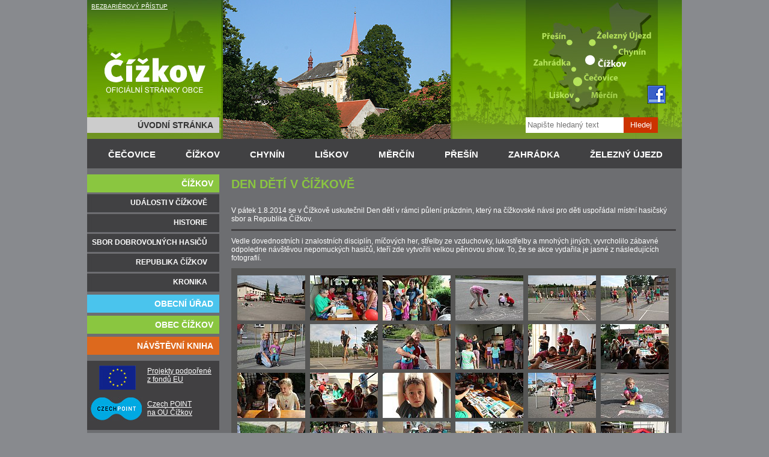

--- FILE ---
content_type: text/html; charset=UTF-8
request_url: https://www.obec-cizkov.cz/cs/cizkov/udalosti-v-cizkove/den-deti-v-cizkove/R54-A1890/
body_size: 4337
content:
<!DOCTYPE html PUBLIC "-//W3C//DTD XHTML 1.0 Transitional//EN"
        "http://www.w3.org/TR/xhtml1/DTD/xhtml1-transitional.dtd">
<html xmlns="http://www.w3.org/1999/xhtml">
<head>
    <meta http-equiv="content-language" content="cs"/>
    <meta http-equiv="Content-Type" content="text/html; charset=utf-8"/>
    <title>DEN DĚTÍ V ČÍŽKOVĚ| Obec Čížkov</title>
    <meta name="description" content="V pátek 1.8.2014 se v Čížkově uskutečnil Den dětí v rámci půlení prázdnin, který na čížkovské návsi pro děti uspořádal místní hasičský sbor a Republika Čížkov."/>
    <meta name="keywords" content=""/>
	<meta name='robots' content='index,follow' />
<meta name='googlebot' content='index,follow,snippet,archive' />        <link rel="stylesheet" type="text/css" href="/styl_cizkov.css"/>
        <script src="/js/jquery-1.8.1.min.js"></script>
        <script type="text/javascript" src="/js/lightbox.js"></script>
        <link rel="stylesheet" href="/lightbox/css/lightbox.css" type="text/css" media="screen"/>
		    <meta name="Copyright" content="&copy; 2009 - 2026 Obec Čížkov"/>
    <meta name="author" content="Blovsky.cz"/>
	<script type="text/javascript">

  var _gaq = _gaq || [];
  _gaq.push(['_setAccount', 'UA-21014284-1']);
  _gaq.push(['_trackPageview']);

  (function() {
    var ga = document.createElement('script'); ga.type = 'text/javascript'; ga.async = true;
    ga.src = ('https:' == document.location.protocol ? 'https://ssl' : 'http://www') + '.google-analytics.com/ga.js';
    var s = document.getElementsByTagName('script')[0]; s.parentNode.insertBefore(ga, s);
  })();

</script></head>
<body>
<div id="container">
    <div id="header-cizkov">
		<div class="he_bbp"><a href="/cs/bbp.php?url=/cs/cizkov/udalosti-v-cizkove/den-deti-v-cizkove/R54-A1890/" title="BEZBARIÉROVÝ PŘÍSTUP">BEZBARIÉROVÝ PŘÍSTUP</a></div>
<div class="fac_blok">
<div class="fac"><a href="https://www.facebook.com/profile.php?id=61556322838780"><img src="/images/primar/facebook.png" width="32" height="32" alt="Facebook" title="Facebook" /></a></div>


<div class="fac_search poptavka">
<form action="/cs/search.php" id="form-search">



						<input type="text" class="inp-text" placeholder="Napište hledaný text" name="q" id="q" tabindex="1" /><button type="submit" class="btn"><span>Hledej</span></button>



		</form>
        </div>
        </div>
<hr class="cleaner" />
<div class="he_text">&nbsp;</div>

    <div class="he_logo"></div>
    <div class="nav_us">
  <p><a href="/" title="ÚVODNÍ STRÁNKA">ÚVODNÍ STRÁNKA</a></p>
</div>
    <hr class="cleaner" />
<div class="navhor">
  <ul id="navlistB">
       <li><a href="/cs/cecovice/R45-A0/">ČEČOVICE</a></li>
    <li><a href="/cs/cizkov/R53-A0/">ČÍŽKOV</a></li>
    <li><a href="/cs/chynin/R61-A0/">CHYNÍN</a></li>
	<li><a href="/cs/liskov/R69-A0/">LIŠKOV</a></li>
    <li><a href="/cs/mercin/R76-A0/">MĚRČÍN</a></li>
    <li><a href="/cs/presin/R82-A0/">PŘEŠÍN</a></li>
	<li><a href="/cs/zahradka/R90-A0/">ZAHRÁDKA</a></li>
    <li><a href="/cs/zelezny-ujezd/R100-A0/">ŽELEZNÝ ÚJEZD</a></li>
  </ul>
</div>
<hr class="cleaner" />
    </div>
    <div id="wrapper">
        <div id="content">
            <div class="obsah_blok">
				                <div class="obsah">
															                    <h1 class="obecneh1">DEN DĚTÍ V ČÍŽKOVĚ						                    </h1>
					                    <p>V pátek 1.8.2014 se v Čížkově uskutečnil Den dětí v rámci půlení prázdnin, který na čížkovské návsi pro děti uspořádal místní hasičský sbor a Republika Čížkov.</p>
					                    <div class="hlavni_clanek">
												                        <div class="tex_r">
                            <div class="tex_cle">
								<hr />
<p>Vedle dovednostních i znalostních disciplín, míčových her, střelby ze vzduchovky, lukostřelby a mnohých jiných, vyvrcholilo zábavné odpoledne návštěvou nepomuckých hasičů, kteří zde vytvořili velkou pěnovou show. To, že se akce vydařila je jasné z následujících fotografií.</p><div class="cistic3"></div>                            </div>
                        </div>
                        <div class="cistic3"></div>
                    </div>
                    <!--gall_....-->
					                        <div class="bl_01_top"></div>
                        <div class="gall_bottom">
							<div class="obr_blok"><table width="121" border="0" cellspacing="0" cellpadding="0"><tr><td width="121" height="81"><a href="/ThumbGen/gen.php?file=/photos/604-1407704589.jpg&amp;w=800&amp;h=600&amp;f=1" alt="Den dětí v Čížkově 1.8.2014" title="Den dětí v Čížkově 1.8.2014" rel="lightbox[group]"  ><img src="/ThumbGen/gen.php?file=/photos/604-1407704589.jpg&amp;w=113&amp;h=75&amp;f=1" alt="Den dětí v Čížkově 1.8.2014" title="Den dětí v Čížkově 1.8.2014" border="0" /></a></td></tr></table></div><div class="obr_blok"><table width="121" border="0" cellspacing="0" cellpadding="0"><tr><td width="121" height="81"><a href="/ThumbGen/gen.php?file=/photos/604-1407704598.jpg&amp;w=800&amp;h=600&amp;f=1" alt="Den dětí v Čížkově 1.8.2014" title="Den dětí v Čížkově 1.8.2014" rel="lightbox[group]"  ><img src="/ThumbGen/gen.php?file=/photos/604-1407704598.jpg&amp;w=113&amp;h=75&amp;f=1" alt="Den dětí v Čížkově 1.8.2014" title="Den dětí v Čížkově 1.8.2014" border="0" /></a></td></tr></table></div><div class="obr_blok"><table width="121" border="0" cellspacing="0" cellpadding="0"><tr><td width="121" height="81"><a href="/ThumbGen/gen.php?file=/photos/604-1407704602.jpg&amp;w=800&amp;h=600&amp;f=1" alt="Den dětí v Čížkově 1.8.2014" title="Den dětí v Čížkově 1.8.2014" rel="lightbox[group]"  ><img src="/ThumbGen/gen.php?file=/photos/604-1407704602.jpg&amp;w=113&amp;h=75&amp;f=1" alt="Den dětí v Čížkově 1.8.2014" title="Den dětí v Čížkově 1.8.2014" border="0" /></a></td></tr></table></div><div class="obr_blok"><table width="121" border="0" cellspacing="0" cellpadding="0"><tr><td width="121" height="81"><a href="/ThumbGen/gen.php?file=/photos/604-1407704606.jpg&amp;w=800&amp;h=600&amp;f=1" alt="Den dětí v Čížkově 1.8.2014" title="Den dětí v Čížkově 1.8.2014" rel="lightbox[group]"  ><img src="/ThumbGen/gen.php?file=/photos/604-1407704606.jpg&amp;w=113&amp;h=75&amp;f=1" alt="Den dětí v Čížkově 1.8.2014" title="Den dětí v Čížkově 1.8.2014" border="0" /></a></td></tr></table></div><div class="obr_blok"><table width="121" border="0" cellspacing="0" cellpadding="0"><tr><td width="121" height="81"><a href="/ThumbGen/gen.php?file=/photos/604-1407704618.jpg&amp;w=800&amp;h=600&amp;f=1" alt="Den dětí v Čížkově 1.8.2014" title="Den dětí v Čížkově 1.8.2014" rel="lightbox[group]"  ><img src="/ThumbGen/gen.php?file=/photos/604-1407704618.jpg&amp;w=113&amp;h=75&amp;f=1" alt="Den dětí v Čížkově 1.8.2014" title="Den dětí v Čížkově 1.8.2014" border="0" /></a></td></tr></table></div><div class="obr_blok"><table width="121" border="0" cellspacing="0" cellpadding="0"><tr><td width="121" height="81"><a href="/ThumbGen/gen.php?file=/photos/604-1407704629.jpg&amp;w=800&amp;h=600&amp;f=1" alt="Den dětí v Čížkově 1.8.2014" title="Den dětí v Čížkově 1.8.2014" rel="lightbox[group]"  ><img src="/ThumbGen/gen.php?file=/photos/604-1407704629.jpg&amp;w=113&amp;h=75&amp;f=1" alt="Den dětí v Čížkově 1.8.2014" title="Den dětí v Čížkově 1.8.2014" border="0" /></a></td></tr></table></div><div class="obr_blok"><table width="121" border="0" cellspacing="0" cellpadding="0"><tr><td width="121" height="81"><a href="/ThumbGen/gen.php?file=/photos/604-1407704639.jpg&amp;w=800&amp;h=600&amp;f=1" alt="Den dětí v Čížkově 1.8.2014" title="Den dětí v Čížkově 1.8.2014" rel="lightbox[group]"  ><img src="/ThumbGen/gen.php?file=/photos/604-1407704639.jpg&amp;w=113&amp;h=75&amp;f=1" alt="Den dětí v Čížkově 1.8.2014" title="Den dětí v Čížkově 1.8.2014" border="0" /></a></td></tr></table></div><div class="obr_blok"><table width="121" border="0" cellspacing="0" cellpadding="0"><tr><td width="121" height="81"><a href="/ThumbGen/gen.php?file=/photos/604-1407704648.jpg&amp;w=800&amp;h=600&amp;f=1" alt="Den dětí v Čížkově 1.8.2014" title="Den dětí v Čížkově 1.8.2014" rel="lightbox[group]"  ><img src="/ThumbGen/gen.php?file=/photos/604-1407704648.jpg&amp;w=113&amp;h=75&amp;f=1" alt="Den dětí v Čížkově 1.8.2014" title="Den dětí v Čížkově 1.8.2014" border="0" /></a></td></tr></table></div><div class="obr_blok"><table width="121" border="0" cellspacing="0" cellpadding="0"><tr><td width="121" height="81"><a href="/ThumbGen/gen.php?file=/photos/604-1407704653.jpg&amp;w=800&amp;h=600&amp;f=1" alt="Den dětí v Čížkově 1.8.2014" title="Den dětí v Čížkově 1.8.2014" rel="lightbox[group]"  ><img src="/ThumbGen/gen.php?file=/photos/604-1407704653.jpg&amp;w=113&amp;h=75&amp;f=1" alt="Den dětí v Čížkově 1.8.2014" title="Den dětí v Čížkově 1.8.2014" border="0" /></a></td></tr></table></div><div class="obr_blok"><table width="121" border="0" cellspacing="0" cellpadding="0"><tr><td width="121" height="81"><a href="/ThumbGen/gen.php?file=/photos/604-1407704671.jpg&amp;w=800&amp;h=600&amp;f=1" alt="Den dětí v Čížkově 1.8.2014" title="Den dětí v Čížkově 1.8.2014" rel="lightbox[group]"  ><img src="/ThumbGen/gen.php?file=/photos/604-1407704671.jpg&amp;w=113&amp;h=75&amp;f=1" alt="Den dětí v Čížkově 1.8.2014" title="Den dětí v Čížkově 1.8.2014" border="0" /></a></td></tr></table></div><div class="obr_blok"><table width="121" border="0" cellspacing="0" cellpadding="0"><tr><td width="121" height="81"><a href="/ThumbGen/gen.php?file=/photos/604-1407704678.jpg&amp;w=800&amp;h=600&amp;f=1" alt="Den dětí v Čížkově 1.8.2014" title="Den dětí v Čížkově 1.8.2014" rel="lightbox[group]"  ><img src="/ThumbGen/gen.php?file=/photos/604-1407704678.jpg&amp;w=113&amp;h=75&amp;f=1" alt="Den dětí v Čížkově 1.8.2014" title="Den dětí v Čížkově 1.8.2014" border="0" /></a></td></tr></table></div><div class="obr_blok"><table width="121" border="0" cellspacing="0" cellpadding="0"><tr><td width="121" height="81"><a href="/ThumbGen/gen.php?file=/photos/604-1407704695.jpg&amp;w=800&amp;h=600&amp;f=1" alt="Den dětí v Čížkově 1.8.2014" title="Den dětí v Čížkově 1.8.2014" rel="lightbox[group]"  ><img src="/ThumbGen/gen.php?file=/photos/604-1407704695.jpg&amp;w=113&amp;h=75&amp;f=1" alt="Den dětí v Čížkově 1.8.2014" title="Den dětí v Čížkově 1.8.2014" border="0" /></a></td></tr></table></div><div class="obr_blok"><table width="121" border="0" cellspacing="0" cellpadding="0"><tr><td width="121" height="81"><a href="/ThumbGen/gen.php?file=/photos/604-1407704702.jpg&amp;w=800&amp;h=600&amp;f=1" alt="Den dětí v Čížkově 1.8.2014" title="Den dětí v Čížkově 1.8.2014" rel="lightbox[group]"  ><img src="/ThumbGen/gen.php?file=/photos/604-1407704702.jpg&amp;w=113&amp;h=75&amp;f=1" alt="Den dětí v Čížkově 1.8.2014" title="Den dětí v Čížkově 1.8.2014" border="0" /></a></td></tr></table></div><div class="obr_blok"><table width="121" border="0" cellspacing="0" cellpadding="0"><tr><td width="121" height="81"><a href="/ThumbGen/gen.php?file=/photos/604-1407704714.jpg&amp;w=800&amp;h=600&amp;f=1" alt="Den dětí v Čížkově 1.8.2014" title="Den dětí v Čížkově 1.8.2014" rel="lightbox[group]"  ><img src="/ThumbGen/gen.php?file=/photos/604-1407704714.jpg&amp;w=113&amp;h=75&amp;f=1" alt="Den dětí v Čížkově 1.8.2014" title="Den dětí v Čížkově 1.8.2014" border="0" /></a></td></tr></table></div><div class="obr_blok"><table width="121" border="0" cellspacing="0" cellpadding="0"><tr><td width="121" height="81"><a href="/ThumbGen/gen.php?file=/photos/604-1407704720.jpg&amp;w=800&amp;h=600&amp;f=1" alt="Den dětí v Čížkově 1.8.2014" title="Den dětí v Čížkově 1.8.2014" rel="lightbox[group]"  ><img src="/ThumbGen/gen.php?file=/photos/604-1407704720.jpg&amp;w=113&amp;h=75&amp;f=1" alt="Den dětí v Čížkově 1.8.2014" title="Den dětí v Čížkově 1.8.2014" border="0" /></a></td></tr></table></div><div class="obr_blok"><table width="121" border="0" cellspacing="0" cellpadding="0"><tr><td width="121" height="81"><a href="/ThumbGen/gen.php?file=/photos/604-1407704729.jpg&amp;w=800&amp;h=600&amp;f=1" alt="Den dětí v Čížkově 1.8.2014" title="Den dětí v Čížkově 1.8.2014" rel="lightbox[group]"  ><img src="/ThumbGen/gen.php?file=/photos/604-1407704729.jpg&amp;w=113&amp;h=75&amp;f=1" alt="Den dětí v Čížkově 1.8.2014" title="Den dětí v Čížkově 1.8.2014" border="0" /></a></td></tr></table></div><div class="obr_blok"><table width="121" border="0" cellspacing="0" cellpadding="0"><tr><td width="121" height="81"><a href="/ThumbGen/gen.php?file=/photos/604-1407704737.jpg&amp;w=800&amp;h=600&amp;f=1" alt="Den dětí v Čížkově 1.8.2014" title="Den dětí v Čížkově 1.8.2014" rel="lightbox[group]"  ><img src="/ThumbGen/gen.php?file=/photos/604-1407704737.jpg&amp;w=113&amp;h=75&amp;f=1" alt="Den dětí v Čížkově 1.8.2014" title="Den dětí v Čížkově 1.8.2014" border="0" /></a></td></tr></table></div><div class="obr_blok"><table width="121" border="0" cellspacing="0" cellpadding="0"><tr><td width="121" height="81"><a href="/ThumbGen/gen.php?file=/photos/604-1407704743.jpg&amp;w=800&amp;h=600&amp;f=1" alt="Den dětí v Čížkově 1.8.2014" title="Den dětí v Čížkově 1.8.2014" rel="lightbox[group]"  ><img src="/ThumbGen/gen.php?file=/photos/604-1407704743.jpg&amp;w=113&amp;h=75&amp;f=1" alt="Den dětí v Čížkově 1.8.2014" title="Den dětí v Čížkově 1.8.2014" border="0" /></a></td></tr></table></div><div class="obr_blok"><table width="121" border="0" cellspacing="0" cellpadding="0"><tr><td width="121" height="81"><a href="/ThumbGen/gen.php?file=/photos/604-1407704758.jpg&amp;w=800&amp;h=600&amp;f=1" alt="Den dětí v Čížkově 1.8.2014" title="Den dětí v Čížkově 1.8.2014" rel="lightbox[group]"  ><img src="/ThumbGen/gen.php?file=/photos/604-1407704758.jpg&amp;w=113&amp;h=75&amp;f=1" alt="Den dětí v Čížkově 1.8.2014" title="Den dětí v Čížkově 1.8.2014" border="0" /></a></td></tr></table></div><div class="obr_blok"><table width="121" border="0" cellspacing="0" cellpadding="0"><tr><td width="121" height="81"><a href="/ThumbGen/gen.php?file=/photos/604-1407704763.jpg&amp;w=800&amp;h=600&amp;f=1" alt="Den dětí v Čížkově 1.8.2014" title="Den dětí v Čížkově 1.8.2014" rel="lightbox[group]"  ><img src="/ThumbGen/gen.php?file=/photos/604-1407704763.jpg&amp;w=113&amp;h=75&amp;f=1" alt="Den dětí v Čížkově 1.8.2014" title="Den dětí v Čížkově 1.8.2014" border="0" /></a></td></tr></table></div><div class="obr_blok"><table width="121" border="0" cellspacing="0" cellpadding="0"><tr><td width="121" height="81"><a href="/ThumbGen/gen.php?file=/photos/604-1407704770.jpg&amp;w=800&amp;h=600&amp;f=1" alt="Den dětí v Čížkově 1.8.2014" title="Den dětí v Čížkově 1.8.2014" rel="lightbox[group]"  ><img src="/ThumbGen/gen.php?file=/photos/604-1407704770.jpg&amp;w=113&amp;h=75&amp;f=1" alt="Den dětí v Čížkově 1.8.2014" title="Den dětí v Čížkově 1.8.2014" border="0" /></a></td></tr></table></div><div class="obr_blok"><table width="121" border="0" cellspacing="0" cellpadding="0"><tr><td width="121" height="81"><a href="/ThumbGen/gen.php?file=/photos/604-1407704777.jpg&amp;w=800&amp;h=600&amp;f=1" alt="Den dětí v Čížkově 1.8.2014" title="Den dětí v Čížkově 1.8.2014" rel="lightbox[group]"  ><img src="/ThumbGen/gen.php?file=/photos/604-1407704777.jpg&amp;w=113&amp;h=75&amp;f=1" alt="Den dětí v Čížkově 1.8.2014" title="Den dětí v Čížkově 1.8.2014" border="0" /></a></td></tr></table></div><div class="obr_blok"><table width="121" border="0" cellspacing="0" cellpadding="0"><tr><td width="121" height="81"><a href="/ThumbGen/gen.php?file=/photos/604-1407704781.jpg&amp;w=800&amp;h=600&amp;f=1" alt="Den dětí v Čížkově 1.8.2014" title="Den dětí v Čížkově 1.8.2014" rel="lightbox[group]"  ><img src="/ThumbGen/gen.php?file=/photos/604-1407704781.jpg&amp;w=113&amp;h=75&amp;f=1" alt="Den dětí v Čížkově 1.8.2014" title="Den dětí v Čížkově 1.8.2014" border="0" /></a></td></tr></table></div><div class="obr_blok"><table width="121" border="0" cellspacing="0" cellpadding="0"><tr><td width="121" height="81"><a href="/ThumbGen/gen.php?file=/photos/604-1407704794.jpg&amp;w=800&amp;h=600&amp;f=1" alt="Den dětí v Čížkově 1.8.2014" title="Den dětí v Čížkově 1.8.2014" rel="lightbox[group]"  ><img src="/ThumbGen/gen.php?file=/photos/604-1407704794.jpg&amp;w=113&amp;h=75&amp;f=1" alt="Den dětí v Čížkově 1.8.2014" title="Den dětí v Čížkově 1.8.2014" border="0" /></a></td></tr></table></div><div class="obr_blok"><table width="121" border="0" cellspacing="0" cellpadding="0"><tr><td width="121" height="81"><a href="/ThumbGen/gen.php?file=/photos/604-1407704800.jpg&amp;w=800&amp;h=600&amp;f=1" alt="Den dětí v Čížkově 1.8.2014" title="Den dětí v Čížkově 1.8.2014" rel="lightbox[group]"  ><img src="/ThumbGen/gen.php?file=/photos/604-1407704800.jpg&amp;w=113&amp;h=75&amp;f=1" alt="Den dětí v Čížkově 1.8.2014" title="Den dětí v Čížkově 1.8.2014" border="0" /></a></td></tr></table></div><div class="obr_blok"><table width="121" border="0" cellspacing="0" cellpadding="0"><tr><td width="121" height="81"><a href="/ThumbGen/gen.php?file=/photos/604-1407704816.jpg&amp;w=800&amp;h=600&amp;f=1" alt="Den dětí v Čížkově 1.8.2014" title="Den dětí v Čížkově 1.8.2014" rel="lightbox[group]"  ><img src="/ThumbGen/gen.php?file=/photos/604-1407704816.jpg&amp;w=113&amp;h=75&amp;f=1" alt="Den dětí v Čížkově 1.8.2014" title="Den dětí v Čížkově 1.8.2014" border="0" /></a></td></tr></table></div><div class="obr_blok"><table width="121" border="0" cellspacing="0" cellpadding="0"><tr><td width="121" height="81"><a href="/ThumbGen/gen.php?file=/photos/604-1407704821.jpg&amp;w=800&amp;h=600&amp;f=1" alt="Den dětí v Čížkově 1.8.2014" title="Den dětí v Čížkově 1.8.2014" rel="lightbox[group]"  ><img src="/ThumbGen/gen.php?file=/photos/604-1407704821.jpg&amp;w=113&amp;h=75&amp;f=1" alt="Den dětí v Čížkově 1.8.2014" title="Den dětí v Čížkově 1.8.2014" border="0" /></a></td></tr></table></div><div class="obr_blok"><table width="121" border="0" cellspacing="0" cellpadding="0"><tr><td width="121" height="81"><a href="/ThumbGen/gen.php?file=/photos/604-1407704827.jpg&amp;w=800&amp;h=600&amp;f=1" alt="Den dětí v Čížkově 1.8.2014" title="Den dětí v Čížkově 1.8.2014" rel="lightbox[group]"  ><img src="/ThumbGen/gen.php?file=/photos/604-1407704827.jpg&amp;w=113&amp;h=75&amp;f=1" alt="Den dětí v Čížkově 1.8.2014" title="Den dětí v Čížkově 1.8.2014" border="0" /></a></td></tr></table></div><div class="obr_blok"><table width="121" border="0" cellspacing="0" cellpadding="0"><tr><td width="121" height="81"><a href="/ThumbGen/gen.php?file=/photos/604-1407704832.jpg&amp;w=800&amp;h=600&amp;f=1" alt="Den dětí v Čížkově 1.8.2014" title="Den dětí v Čížkově 1.8.2014" rel="lightbox[group]"  ><img src="/ThumbGen/gen.php?file=/photos/604-1407704832.jpg&amp;w=113&amp;h=75&amp;f=1" alt="Den dětí v Čížkově 1.8.2014" title="Den dětí v Čížkově 1.8.2014" border="0" /></a></td></tr></table></div><div class="obr_blok"><table width="121" border="0" cellspacing="0" cellpadding="0"><tr><td width="121" height="81"><a href="/ThumbGen/gen.php?file=/photos/604-1407704838.jpg&amp;w=800&amp;h=600&amp;f=1" alt="Den dětí v Čížkově 1.8.2014" title="Den dětí v Čížkově 1.8.2014" rel="lightbox[group]"  ><img src="/ThumbGen/gen.php?file=/photos/604-1407704838.jpg&amp;w=113&amp;h=75&amp;f=1" alt="Den dětí v Čížkově 1.8.2014" title="Den dětí v Čížkově 1.8.2014" border="0" /></a></td></tr></table></div><div class="obr_blok"><table width="121" border="0" cellspacing="0" cellpadding="0"><tr><td width="121" height="81"><a href="/ThumbGen/gen.php?file=/photos/604-1407704843.jpg&amp;w=800&amp;h=600&amp;f=1" alt="Den dětí v Čížkově 1.8.2014" title="Den dětí v Čížkově 1.8.2014" rel="lightbox[group]"  ><img src="/ThumbGen/gen.php?file=/photos/604-1407704843.jpg&amp;w=113&amp;h=75&amp;f=1" alt="Den dětí v Čížkově 1.8.2014" title="Den dětí v Čížkově 1.8.2014" border="0" /></a></td></tr></table></div><div class="obr_blok"><table width="121" border="0" cellspacing="0" cellpadding="0"><tr><td width="121" height="81"><a href="/ThumbGen/gen.php?file=/photos/604-1407704850.jpg&amp;w=800&amp;h=600&amp;f=1" alt="Den dětí v Čížkově 1.8.2014" title="Den dětí v Čížkově 1.8.2014" rel="lightbox[group]"  ><img src="/ThumbGen/gen.php?file=/photos/604-1407704850.jpg&amp;w=113&amp;h=75&amp;f=1" alt="Den dětí v Čížkově 1.8.2014" title="Den dětí v Čížkově 1.8.2014" border="0" /></a></td></tr></table></div><div class="obr_blok"><table width="121" border="0" cellspacing="0" cellpadding="0"><tr><td width="121" height="81"><a href="/ThumbGen/gen.php?file=/photos/604-1407704855.jpg&amp;w=800&amp;h=600&amp;f=1" alt="Den dětí v Čížkově 1.8.2014" title="Den dětí v Čížkově 1.8.2014" rel="lightbox[group]"  ><img src="/ThumbGen/gen.php?file=/photos/604-1407704855.jpg&amp;w=113&amp;h=75&amp;f=1" alt="Den dětí v Čížkově 1.8.2014" title="Den dětí v Čížkově 1.8.2014" border="0" /></a></td></tr></table></div><div class="obr_blok"><table width="121" border="0" cellspacing="0" cellpadding="0"><tr><td width="121" height="81"><a href="/ThumbGen/gen.php?file=/photos/604-1407704860.jpg&amp;w=800&amp;h=600&amp;f=1" alt="Den dětí v Čížkově 1.8.2014" title="Den dětí v Čížkově 1.8.2014" rel="lightbox[group]"  ><img src="/ThumbGen/gen.php?file=/photos/604-1407704860.jpg&amp;w=113&amp;h=75&amp;f=1" alt="Den dětí v Čížkově 1.8.2014" title="Den dětí v Čížkově 1.8.2014" border="0" /></a></td></tr></table></div><div class="obr_blok"><table width="121" border="0" cellspacing="0" cellpadding="0"><tr><td width="121" height="81"><a href="/ThumbGen/gen.php?file=/photos/604-1407704864.jpg&amp;w=800&amp;h=600&amp;f=1" alt="Den dětí v Čížkově 1.8.2014" title="Den dětí v Čížkově 1.8.2014" rel="lightbox[group]"  ><img src="/ThumbGen/gen.php?file=/photos/604-1407704864.jpg&amp;w=113&amp;h=75&amp;f=1" alt="Den dětí v Čížkově 1.8.2014" title="Den dětí v Čížkově 1.8.2014" border="0" /></a></td></tr></table></div><div class="obr_blok"><table width="121" border="0" cellspacing="0" cellpadding="0"><tr><td width="121" height="81"><a href="/ThumbGen/gen.php?file=/photos/604-1407704874.jpg&amp;w=800&amp;h=600&amp;f=1" alt="Den dětí v Čížkově 1.8.2014" title="Den dětí v Čížkově 1.8.2014" rel="lightbox[group]"  ><img src="/ThumbGen/gen.php?file=/photos/604-1407704874.jpg&amp;w=113&amp;h=75&amp;f=1" alt="Den dětí v Čížkově 1.8.2014" title="Den dětí v Čížkově 1.8.2014" border="0" /></a></td></tr></table></div><div class="obr_blok"><table width="121" border="0" cellspacing="0" cellpadding="0"><tr><td width="121" height="81"><a href="/ThumbGen/gen.php?file=/photos/604-1407704881.jpg&amp;w=800&amp;h=600&amp;f=1" alt="Den dětí v Čížkově 1.8.2014" title="Den dětí v Čížkově 1.8.2014" rel="lightbox[group]"  ><img src="/ThumbGen/gen.php?file=/photos/604-1407704881.jpg&amp;w=113&amp;h=75&amp;f=1" alt="Den dětí v Čížkově 1.8.2014" title="Den dětí v Čížkově 1.8.2014" border="0" /></a></td></tr></table></div><div class="obr_blok"><table width="121" border="0" cellspacing="0" cellpadding="0"><tr><td width="121" height="81"><a href="/ThumbGen/gen.php?file=/photos/604-1407704885.jpg&amp;w=800&amp;h=600&amp;f=1" alt="Den dětí v Čížkově 1.8.2014" title="Den dětí v Čížkově 1.8.2014" rel="lightbox[group]"  ><img src="/ThumbGen/gen.php?file=/photos/604-1407704885.jpg&amp;w=113&amp;h=75&amp;f=1" alt="Den dětí v Čížkově 1.8.2014" title="Den dětí v Čížkově 1.8.2014" border="0" /></a></td></tr></table></div><div class="obr_blok"><table width="121" border="0" cellspacing="0" cellpadding="0"><tr><td width="121" height="81"><a href="/ThumbGen/gen.php?file=/photos/604-1407704893.jpg&amp;w=800&amp;h=600&amp;f=1" alt="Den dětí v Čížkově 1.8.2014" title="Den dětí v Čížkově 1.8.2014" rel="lightbox[group]"  ><img src="/ThumbGen/gen.php?file=/photos/604-1407704893.jpg&amp;w=113&amp;h=75&amp;f=1" alt="Den dětí v Čížkově 1.8.2014" title="Den dětí v Čížkově 1.8.2014" border="0" /></a></td></tr></table></div><div class="obr_blok"><table width="121" border="0" cellspacing="0" cellpadding="0"><tr><td width="121" height="81"><a href="/ThumbGen/gen.php?file=/photos/604-1407704901.jpg&amp;w=800&amp;h=600&amp;f=1" alt="Den dětí v Čížkově 1.8.2014" title="Den dětí v Čížkově 1.8.2014" rel="lightbox[group]"  ><img src="/ThumbGen/gen.php?file=/photos/604-1407704901.jpg&amp;w=113&amp;h=75&amp;f=1" alt="Den dětí v Čížkově 1.8.2014" title="Den dětí v Čížkově 1.8.2014" border="0" /></a></td></tr></table></div><div class="obr_blok"><table width="121" border="0" cellspacing="0" cellpadding="0"><tr><td width="121" height="81"><a href="/ThumbGen/gen.php?file=/photos/604-1407704906.jpg&amp;w=800&amp;h=600&amp;f=1" alt="Den dětí v Čížkově 1.8.2014" title="Den dětí v Čížkově 1.8.2014" rel="lightbox[group]"  ><img src="/ThumbGen/gen.php?file=/photos/604-1407704906.jpg&amp;w=113&amp;h=75&amp;f=1" alt="Den dětí v Čížkově 1.8.2014" title="Den dětí v Čížkově 1.8.2014" border="0" /></a></td></tr></table></div><div class="obr_blok"><table width="121" border="0" cellspacing="0" cellpadding="0"><tr><td width="121" height="81"><a href="/ThumbGen/gen.php?file=/photos/604-1407704916.jpg&amp;w=800&amp;h=600&amp;f=1" alt="Den dětí v Čížkově 1.8.2014" title="Den dětí v Čížkově 1.8.2014" rel="lightbox[group]"  ><img src="/ThumbGen/gen.php?file=/photos/604-1407704916.jpg&amp;w=113&amp;h=75&amp;f=1" alt="Den dětí v Čížkově 1.8.2014" title="Den dětí v Čížkově 1.8.2014" border="0" /></a></td></tr></table></div><div class="obr_blok"><table width="121" border="0" cellspacing="0" cellpadding="0"><tr><td width="121" height="81"><a href="/ThumbGen/gen.php?file=/photos/604-1407704922.jpg&amp;w=800&amp;h=600&amp;f=1" alt="Den dětí v Čížkově 1.8.2014" title="Den dětí v Čížkově 1.8.2014" rel="lightbox[group]"  ><img src="/ThumbGen/gen.php?file=/photos/604-1407704922.jpg&amp;w=113&amp;h=75&amp;f=1" alt="Den dětí v Čížkově 1.8.2014" title="Den dětí v Čížkově 1.8.2014" border="0" /></a></td></tr></table></div><div class="obr_blok"><table width="121" border="0" cellspacing="0" cellpadding="0"><tr><td width="121" height="81"><a href="/ThumbGen/gen.php?file=/photos/604-1407704929.jpg&amp;w=800&amp;h=600&amp;f=1" alt="Den dětí v Čížkově 1.8.2014" title="Den dětí v Čížkově 1.8.2014" rel="lightbox[group]"  ><img src="/ThumbGen/gen.php?file=/photos/604-1407704929.jpg&amp;w=113&amp;h=75&amp;f=1" alt="Den dětí v Čížkově 1.8.2014" title="Den dětí v Čížkově 1.8.2014" border="0" /></a></td></tr></table></div><div class="obr_blok"><table width="121" border="0" cellspacing="0" cellpadding="0"><tr><td width="121" height="81"><a href="/ThumbGen/gen.php?file=/photos/604-1407704934.jpg&amp;w=800&amp;h=600&amp;f=1" alt="Den dětí v Čížkově 1.8.2014" title="Den dětí v Čížkově 1.8.2014" rel="lightbox[group]"  ><img src="/ThumbGen/gen.php?file=/photos/604-1407704934.jpg&amp;w=113&amp;h=75&amp;f=1" alt="Den dětí v Čížkově 1.8.2014" title="Den dětí v Čížkově 1.8.2014" border="0" /></a></td></tr></table></div><div class="obr_blok"><table width="121" border="0" cellspacing="0" cellpadding="0"><tr><td width="121" height="81"><a href="/ThumbGen/gen.php?file=/photos/604-1407704943.jpg&amp;w=800&amp;h=600&amp;f=1" alt="Den dětí v Čížkově 1.8.2014" title="Den dětí v Čížkově 1.8.2014" rel="lightbox[group]"  ><img src="/ThumbGen/gen.php?file=/photos/604-1407704943.jpg&amp;w=113&amp;h=75&amp;f=1" alt="Den dětí v Čížkově 1.8.2014" title="Den dětí v Čížkově 1.8.2014" border="0" /></a></td></tr></table></div><div class="obr_blok"><table width="121" border="0" cellspacing="0" cellpadding="0"><tr><td width="121" height="81"><a href="/ThumbGen/gen.php?file=/photos/604-1407704949.jpg&amp;w=800&amp;h=600&amp;f=1" alt="Den dětí v Čížkově 1.8.2014" title="Den dětí v Čížkově 1.8.2014" rel="lightbox[group]"  ><img src="/ThumbGen/gen.php?file=/photos/604-1407704949.jpg&amp;w=113&amp;h=75&amp;f=1" alt="Den dětí v Čížkově 1.8.2014" title="Den dětí v Čížkově 1.8.2014" border="0" /></a></td></tr></table></div><div class="obr_blok"><table width="121" border="0" cellspacing="0" cellpadding="0"><tr><td width="121" height="81"><a href="/ThumbGen/gen.php?file=/photos/604-1407704954.jpg&amp;w=800&amp;h=600&amp;f=1" alt="Den dětí v Čížkově 1.8.2014" title="Den dětí v Čížkově 1.8.2014" rel="lightbox[group]"  ><img src="/ThumbGen/gen.php?file=/photos/604-1407704954.jpg&amp;w=113&amp;h=75&amp;f=1" alt="Den dětí v Čížkově 1.8.2014" title="Den dětí v Čížkově 1.8.2014" border="0" /></a></td></tr></table></div><div class="obr_blok"><table width="121" border="0" cellspacing="0" cellpadding="0"><tr><td width="121" height="81"><a href="/ThumbGen/gen.php?file=/photos/604-1407704962.jpg&amp;w=800&amp;h=600&amp;f=1" alt="Den dětí v Čížkově 1.8.2014" title="Den dětí v Čížkově 1.8.2014" rel="lightbox[group]"  ><img src="/ThumbGen/gen.php?file=/photos/604-1407704962.jpg&amp;w=113&amp;h=75&amp;f=1" alt="Den dětí v Čížkově 1.8.2014" title="Den dětí v Čížkově 1.8.2014" border="0" /></a></td></tr></table></div><div class="obr_blok"><table width="121" border="0" cellspacing="0" cellpadding="0"><tr><td width="121" height="81"><a href="/ThumbGen/gen.php?file=/photos/604-1407704971.jpg&amp;w=800&amp;h=600&amp;f=1" alt="Den dětí v Čížkově 1.8.2014" title="Den dětí v Čížkově 1.8.2014" rel="lightbox[group]"  ><img src="/ThumbGen/gen.php?file=/photos/604-1407704971.jpg&amp;w=113&amp;h=75&amp;f=1" alt="Den dětí v Čížkově 1.8.2014" title="Den dětí v Čížkově 1.8.2014" border="0" /></a></td></tr></table></div><div class="obr_blok"><table width="121" border="0" cellspacing="0" cellpadding="0"><tr><td width="121" height="81"><a href="/ThumbGen/gen.php?file=/photos/604-1407705011.jpg&amp;w=800&amp;h=600&amp;f=1" alt="Den dětí v Čížkově 1.8.2014" title="Den dětí v Čížkově 1.8.2014" rel="lightbox[group]"  ><img src="/ThumbGen/gen.php?file=/photos/604-1407705011.jpg&amp;w=113&amp;h=75&amp;f=1" alt="Den dětí v Čížkově 1.8.2014" title="Den dětí v Čížkově 1.8.2014" border="0" /></a></td></tr></table></div><div class="obr_blok"><table width="121" border="0" cellspacing="0" cellpadding="0"><tr><td width="121" height="81"><a href="/ThumbGen/gen.php?file=/photos/604-1407705021.jpg&amp;w=800&amp;h=600&amp;f=1" alt="Den dětí v Čížkově 1.8.2014" title="Den dětí v Čížkově 1.8.2014" rel="lightbox[group]"  ><img src="/ThumbGen/gen.php?file=/photos/604-1407705021.jpg&amp;w=113&amp;h=75&amp;f=1" alt="Den dětí v Čížkově 1.8.2014" title="Den dětí v Čížkově 1.8.2014" border="0" /></a></td></tr></table></div><div class="obr_blok"><table width="121" border="0" cellspacing="0" cellpadding="0"><tr><td width="121" height="81"><a href="/ThumbGen/gen.php?file=/photos/604-1407705033.jpg&amp;w=800&amp;h=600&amp;f=1" alt="Den dětí v Čížkově 1.8.2014" title="Den dětí v Čížkově 1.8.2014" rel="lightbox[group]"  ><img src="/ThumbGen/gen.php?file=/photos/604-1407705033.jpg&amp;w=113&amp;h=75&amp;f=1" alt="Den dětí v Čížkově 1.8.2014" title="Den dětí v Čížkově 1.8.2014" border="0" /></a></td></tr></table></div><div class="obr_blok"><table width="121" border="0" cellspacing="0" cellpadding="0"><tr><td width="121" height="81"><a href="/ThumbGen/gen.php?file=/photos/604-1407705039.jpg&amp;w=800&amp;h=600&amp;f=1" alt="Den dětí v Čížkově 1.8.2014" title="Den dětí v Čížkově 1.8.2014" rel="lightbox[group]"  ><img src="/ThumbGen/gen.php?file=/photos/604-1407705039.jpg&amp;w=113&amp;h=75&amp;f=1" alt="Den dětí v Čížkově 1.8.2014" title="Den dětí v Čížkově 1.8.2014" border="0" /></a></td></tr></table></div><div class="obr_blok"><table width="121" border="0" cellspacing="0" cellpadding="0"><tr><td width="121" height="81"><a href="/ThumbGen/gen.php?file=/photos/604-1407705048.jpg&amp;w=800&amp;h=600&amp;f=1" alt="Den dětí v Čížkově 1.8.2014" title="Den dětí v Čížkově 1.8.2014" rel="lightbox[group]"  ><img src="/ThumbGen/gen.php?file=/photos/604-1407705048.jpg&amp;w=113&amp;h=75&amp;f=1" alt="Den dětí v Čížkově 1.8.2014" title="Den dětí v Čížkově 1.8.2014" border="0" /></a></td></tr></table></div><div class="obr_blok"><table width="121" border="0" cellspacing="0" cellpadding="0"><tr><td width="121" height="81"><a href="/ThumbGen/gen.php?file=/photos/604-1407705053.jpg&amp;w=800&amp;h=600&amp;f=1" alt="Den dětí v Čížkově 1.8.2014" title="Den dětí v Čížkově 1.8.2014" rel="lightbox[group]"  ><img src="/ThumbGen/gen.php?file=/photos/604-1407705053.jpg&amp;w=113&amp;h=75&amp;f=1" alt="Den dětí v Čížkově 1.8.2014" title="Den dětí v Čížkově 1.8.2014" border="0" /></a></td></tr></table></div><div class="obr_blok"><table width="121" border="0" cellspacing="0" cellpadding="0"><tr><td width="121" height="81"><a href="/ThumbGen/gen.php?file=/photos/604-1407705077.jpg&amp;w=800&amp;h=600&amp;f=1" alt="Den dětí v Čížkově 1.8.2014" title="Den dětí v Čížkově 1.8.2014" rel="lightbox[group]"  ><img src="/ThumbGen/gen.php?file=/photos/604-1407705077.jpg&amp;w=113&amp;h=75&amp;f=1" alt="Den dětí v Čížkově 1.8.2014" title="Den dětí v Čížkově 1.8.2014" border="0" /></a></td></tr></table></div><div class="obr_blok"><table width="121" border="0" cellspacing="0" cellpadding="0"><tr><td width="121" height="81"><a href="/ThumbGen/gen.php?file=/photos/604-1407705090.jpg&amp;w=800&amp;h=600&amp;f=1" alt="Den dětí v Čížkově 1.8.2014" title="Den dětí v Čížkově 1.8.2014" rel="lightbox[group]"  ><img src="/ThumbGen/gen.php?file=/photos/604-1407705090.jpg&amp;w=113&amp;h=75&amp;f=1" alt="Den dětí v Čížkově 1.8.2014" title="Den dětí v Čížkově 1.8.2014" border="0" /></a></td></tr></table></div><div class="obr_blok"><table width="121" border="0" cellspacing="0" cellpadding="0"><tr><td width="121" height="81"><a href="/ThumbGen/gen.php?file=/photos/604-1407705125.jpg&amp;w=800&amp;h=600&amp;f=1" alt="Den dětí v Čížkově 1.8.2014" title="Den dětí v Čížkově 1.8.2014" rel="lightbox[group]"  ><img src="/ThumbGen/gen.php?file=/photos/604-1407705125.jpg&amp;w=113&amp;h=75&amp;f=1" alt="Den dětí v Čížkově 1.8.2014" title="Den dětí v Čížkově 1.8.2014" border="0" /></a></td></tr></table></div><div class="obr_blok"><table width="121" border="0" cellspacing="0" cellpadding="0"><tr><td width="121" height="81"><a href="/ThumbGen/gen.php?file=/photos/604-1407705130.jpg&amp;w=800&amp;h=600&amp;f=1" alt="Den dětí v Čížkově 1.8.2014" title="Den dětí v Čížkově 1.8.2014" rel="lightbox[group]"  ><img src="/ThumbGen/gen.php?file=/photos/604-1407705130.jpg&amp;w=113&amp;h=75&amp;f=1" alt="Den dětí v Čížkově 1.8.2014" title="Den dětí v Čížkově 1.8.2014" border="0" /></a></td></tr></table></div><div class="obr_blok"><table width="121" border="0" cellspacing="0" cellpadding="0"><tr><td width="121" height="81"><a href="/ThumbGen/gen.php?file=/photos/604-1407705150.jpg&amp;w=800&amp;h=600&amp;f=1" alt="Den dětí v Čížkově 1.8.2014" title="Den dětí v Čížkově 1.8.2014" rel="lightbox[group]"  ><img src="/ThumbGen/gen.php?file=/photos/604-1407705150.jpg&amp;w=113&amp;h=75&amp;f=1" alt="Den dětí v Čížkově 1.8.2014" title="Den dětí v Čížkově 1.8.2014" border="0" /></a></td></tr></table></div><div class="obr_blok"><table width="121" border="0" cellspacing="0" cellpadding="0"><tr><td width="121" height="81"><a href="/ThumbGen/gen.php?file=/photos/604-1407705201.jpg&amp;w=800&amp;h=600&amp;f=1" alt="Den dětí v Čížkově 1.8.2014" title="Den dětí v Čížkově 1.8.2014" rel="lightbox[group]"  ><img src="/ThumbGen/gen.php?file=/photos/604-1407705201.jpg&amp;w=113&amp;h=75&amp;f=1" alt="Den dětí v Čížkově 1.8.2014" title="Den dětí v Čížkově 1.8.2014" border="0" /></a></td></tr></table></div><div class="obr_blok"><table width="121" border="0" cellspacing="0" cellpadding="0"><tr><td width="121" height="81"><a href="/ThumbGen/gen.php?file=/photos/604-1407705228.jpg&amp;w=800&amp;h=600&amp;f=1" alt="Den dětí v Čížkově 1.8.2014" title="Den dětí v Čížkově 1.8.2014" rel="lightbox[group]"  ><img src="/ThumbGen/gen.php?file=/photos/604-1407705228.jpg&amp;w=113&amp;h=75&amp;f=1" alt="Den dětí v Čížkově 1.8.2014" title="Den dětí v Čížkově 1.8.2014" border="0" /></a></td></tr></table></div><div class="obr_blok"><table width="121" border="0" cellspacing="0" cellpadding="0"><tr><td width="121" height="81"><a href="/ThumbGen/gen.php?file=/photos/604-1407705241.jpg&amp;w=800&amp;h=600&amp;f=1" alt="Den dětí v Čížkově 1.8.2014" title="Den dětí v Čížkově 1.8.2014" rel="lightbox[group]"  ><img src="/ThumbGen/gen.php?file=/photos/604-1407705241.jpg&amp;w=113&amp;h=75&amp;f=1" alt="Den dětí v Čížkově 1.8.2014" title="Den dětí v Čížkově 1.8.2014" border="0" /></a></td></tr></table></div><div class="obr_blok"><table width="121" border="0" cellspacing="0" cellpadding="0"><tr><td width="121" height="81"><a href="/ThumbGen/gen.php?file=/photos/604-1407705270.jpg&amp;w=800&amp;h=600&amp;f=1" alt="Den dětí v Čížkově 1.8.2014" title="Den dětí v Čížkově 1.8.2014" rel="lightbox[group]"  ><img src="/ThumbGen/gen.php?file=/photos/604-1407705270.jpg&amp;w=113&amp;h=75&amp;f=1" alt="Den dětí v Čížkově 1.8.2014" title="Den dětí v Čížkově 1.8.2014" border="0" /></a></td></tr></table></div><div class="obr_blok"><table width="121" border="0" cellspacing="0" cellpadding="0"><tr><td width="121" height="81"><a href="/ThumbGen/gen.php?file=/photos/604-1407705288.jpg&amp;w=800&amp;h=600&amp;f=1" alt="Den dětí v Čížkově 1.8.2014" title="Den dětí v Čížkově 1.8.2014" rel="lightbox[group]"  ><img src="/ThumbGen/gen.php?file=/photos/604-1407705288.jpg&amp;w=113&amp;h=75&amp;f=1" alt="Den dětí v Čížkově 1.8.2014" title="Den dětí v Čížkově 1.8.2014" border="0" /></a></td></tr></table></div><div class="obr_blok"><table width="121" border="0" cellspacing="0" cellpadding="0"><tr><td width="121" height="81"><a href="/ThumbGen/gen.php?file=/photos/604-1407705336.jpg&amp;w=800&amp;h=600&amp;f=1" alt="Den dětí v Čížkově 1.8.2014" title="Den dětí v Čížkově 1.8.2014" rel="lightbox[group]"  ><img src="/ThumbGen/gen.php?file=/photos/604-1407705336.jpg&amp;w=113&amp;h=75&amp;f=1" alt="Den dětí v Čížkově 1.8.2014" title="Den dětí v Čížkově 1.8.2014" border="0" /></a></td></tr></table></div><div class="obr_blok"><table width="121" border="0" cellspacing="0" cellpadding="0"><tr><td width="121" height="81"><a href="/ThumbGen/gen.php?file=/photos/604-1407705369.jpg&amp;w=800&amp;h=600&amp;f=1" alt="Den dětí v Čížkově 1.8.2014" title="Den dětí v Čížkově 1.8.2014" rel="lightbox[group]"  ><img src="/ThumbGen/gen.php?file=/photos/604-1407705369.jpg&amp;w=113&amp;h=75&amp;f=1" alt="Den dětí v Čížkově 1.8.2014" title="Den dětí v Čížkově 1.8.2014" border="0" /></a></td></tr></table></div><div class="obr_blok"><table width="121" border="0" cellspacing="0" cellpadding="0"><tr><td width="121" height="81"><a href="/ThumbGen/gen.php?file=/photos/604-1407705391.jpg&amp;w=800&amp;h=600&amp;f=1" alt="Den dětí v Čížkově 1.8.2014" title="Den dětí v Čížkově 1.8.2014" rel="lightbox[group]"  ><img src="/ThumbGen/gen.php?file=/photos/604-1407705391.jpg&amp;w=113&amp;h=75&amp;f=1" alt="Den dětí v Čížkově 1.8.2014" title="Den dětí v Čížkově 1.8.2014" border="0" /></a></td></tr></table></div><div class="obr_blok"><table width="121" border="0" cellspacing="0" cellpadding="0"><tr><td width="121" height="81"><a href="/ThumbGen/gen.php?file=/photos/604-1407705435.jpg&amp;w=800&amp;h=600&amp;f=1" alt="Den dětí v Čížkově 1.8.2014" title="Den dětí v Čížkově 1.8.2014" rel="lightbox[group]"  ><img src="/ThumbGen/gen.php?file=/photos/604-1407705435.jpg&amp;w=113&amp;h=75&amp;f=1" alt="Den dětí v Čížkově 1.8.2014" title="Den dětí v Čížkově 1.8.2014" border="0" /></a></td></tr></table></div><div class="obr_blok"><table width="121" border="0" cellspacing="0" cellpadding="0"><tr><td width="121" height="81"><a href="/ThumbGen/gen.php?file=/photos/604-1407705446.jpg&amp;w=800&amp;h=600&amp;f=1" alt="Den dětí v Čížkově 1.8.2014" title="Den dětí v Čížkově 1.8.2014" rel="lightbox[group]"  ><img src="/ThumbGen/gen.php?file=/photos/604-1407705446.jpg&amp;w=113&amp;h=75&amp;f=1" alt="Den dětí v Čížkově 1.8.2014" title="Den dětí v Čížkově 1.8.2014" border="0" /></a></td></tr></table></div><div class="obr_blok"><table width="121" border="0" cellspacing="0" cellpadding="0"><tr><td width="121" height="81"><a href="/ThumbGen/gen.php?file=/photos/604-1407705456.jpg&amp;w=800&amp;h=600&amp;f=1" alt="Den dětí v Čížkově 1.8.2014" title="Den dětí v Čížkově 1.8.2014" rel="lightbox[group]"  ><img src="/ThumbGen/gen.php?file=/photos/604-1407705456.jpg&amp;w=113&amp;h=75&amp;f=1" alt="Den dětí v Čížkově 1.8.2014" title="Den dětí v Čížkově 1.8.2014" border="0" /></a></td></tr></table></div><div class="obr_blok"><table width="121" border="0" cellspacing="0" cellpadding="0"><tr><td width="121" height="81"><a href="/ThumbGen/gen.php?file=/photos/604-1407705490.jpg&amp;w=800&amp;h=600&amp;f=1" alt="Den dětí v Čížkově 1.8.2014" title="Den dětí v Čížkově 1.8.2014" rel="lightbox[group]"  ><img src="/ThumbGen/gen.php?file=/photos/604-1407705490.jpg&amp;w=113&amp;h=75&amp;f=1" alt="Den dětí v Čížkově 1.8.2014" title="Den dětí v Čížkově 1.8.2014" border="0" /></a></td></tr></table></div><div class="obr_blok"><table width="121" border="0" cellspacing="0" cellpadding="0"><tr><td width="121" height="81"><a href="/ThumbGen/gen.php?file=/photos/604-1407705534.jpg&amp;w=800&amp;h=600&amp;f=1" alt="Den dětí v Čížkově 1.8.2014" title="Den dětí v Čížkově 1.8.2014" rel="lightbox[group]"  ><img src="/ThumbGen/gen.php?file=/photos/604-1407705534.jpg&amp;w=113&amp;h=75&amp;f=1" alt="Den dětí v Čížkově 1.8.2014" title="Den dětí v Čížkově 1.8.2014" border="0" /></a></td></tr></table></div><div class="obr_blok"><table width="121" border="0" cellspacing="0" cellpadding="0"><tr><td width="121" height="81"><a href="/ThumbGen/gen.php?file=/photos/604-1407705616.jpg&amp;w=800&amp;h=600&amp;f=1" alt="Den dětí v Čížkově 1.8.2014" title="Den dětí v Čížkově 1.8.2014" rel="lightbox[group]"  ><img src="/ThumbGen/gen.php?file=/photos/604-1407705616.jpg&amp;w=113&amp;h=75&amp;f=1" alt="Den dětí v Čížkově 1.8.2014" title="Den dětí v Čížkově 1.8.2014" border="0" /></a></td></tr></table></div><div class="obr_blok"><table width="121" border="0" cellspacing="0" cellpadding="0"><tr><td width="121" height="81"><a href="/ThumbGen/gen.php?file=/photos/604-1407705625.jpg&amp;w=800&amp;h=600&amp;f=1" alt="Den dětí v Čížkově 1.8.2014" title="Den dětí v Čížkově 1.8.2014" rel="lightbox[group]"  ><img src="/ThumbGen/gen.php?file=/photos/604-1407705625.jpg&amp;w=113&amp;h=75&amp;f=1" alt="Den dětí v Čížkově 1.8.2014" title="Den dětí v Čížkově 1.8.2014" border="0" /></a></td></tr></table></div><div class="obr_blok"><table width="121" border="0" cellspacing="0" cellpadding="0"><tr><td width="121" height="81"><a href="/ThumbGen/gen.php?file=/photos/604-1407705659.jpg&amp;w=800&amp;h=600&amp;f=1" alt="Den dětí v Čížkově 1.8.2014" title="Den dětí v Čížkově 1.8.2014" rel="lightbox[group]"  ><img src="/ThumbGen/gen.php?file=/photos/604-1407705659.jpg&amp;w=113&amp;h=75&amp;f=1" alt="Den dětí v Čížkově 1.8.2014" title="Den dětí v Čížkově 1.8.2014" border="0" /></a></td></tr></table></div><div class="obr_blok"><table width="121" border="0" cellspacing="0" cellpadding="0"><tr><td width="121" height="81"><a href="/ThumbGen/gen.php?file=/photos/604-1407705672.jpg&amp;w=800&amp;h=600&amp;f=1" alt="Den dětí v Čížkově 1.8.2014" title="Den dětí v Čížkově 1.8.2014" rel="lightbox[group]"  ><img src="/ThumbGen/gen.php?file=/photos/604-1407705672.jpg&amp;w=113&amp;h=75&amp;f=1" alt="Den dětí v Čížkově 1.8.2014" title="Den dětí v Čížkově 1.8.2014" border="0" /></a></td></tr></table></div><div class="obr_blok"><table width="121" border="0" cellspacing="0" cellpadding="0"><tr><td width="121" height="81"><a href="/ThumbGen/gen.php?file=/photos/604-1407705702.jpg&amp;w=800&amp;h=600&amp;f=1" alt="Den dětí v Čížkově 1.8.2014" title="Den dětí v Čížkově 1.8.2014" rel="lightbox[group]"  ><img src="/ThumbGen/gen.php?file=/photos/604-1407705702.jpg&amp;w=113&amp;h=75&amp;f=1" alt="Den dětí v Čížkově 1.8.2014" title="Den dětí v Čížkově 1.8.2014" border="0" /></a></td></tr></table></div><div class="obr_blok"><table width="121" border="0" cellspacing="0" cellpadding="0"><tr><td width="121" height="81"><a href="/ThumbGen/gen.php?file=/photos/604-1407705734.jpg&amp;w=800&amp;h=600&amp;f=1" alt="Den dětí v Čížkově 1.8.2014" title="Den dětí v Čížkově 1.8.2014" rel="lightbox[group]"  ><img src="/ThumbGen/gen.php?file=/photos/604-1407705734.jpg&amp;w=113&amp;h=75&amp;f=1" alt="Den dětí v Čížkově 1.8.2014" title="Den dětí v Čížkově 1.8.2014" border="0" /></a></td></tr></table></div><div class="obr_blok"><table width="121" border="0" cellspacing="0" cellpadding="0"><tr><td width="121" height="81"><a href="/ThumbGen/gen.php?file=/photos/604-1407705758.jpg&amp;w=800&amp;h=600&amp;f=1" alt="Den dětí v Čížkově 1.8.2014" title="Den dětí v Čížkově 1.8.2014" rel="lightbox[group]"  ><img src="/ThumbGen/gen.php?file=/photos/604-1407705758.jpg&amp;w=113&amp;h=75&amp;f=1" alt="Den dětí v Čížkově 1.8.2014" title="Den dětí v Čížkově 1.8.2014" border="0" /></a></td></tr></table></div><div class="obr_blok"><table width="121" border="0" cellspacing="0" cellpadding="0"><tr><td width="121" height="81"><a href="/ThumbGen/gen.php?file=/photos/604-1407705812.jpg&amp;w=800&amp;h=600&amp;f=1" alt="Den dětí v Čížkově 1.8.2014" title="Den dětí v Čížkově 1.8.2014" rel="lightbox[group]"  ><img src="/ThumbGen/gen.php?file=/photos/604-1407705812.jpg&amp;w=113&amp;h=75&amp;f=1" alt="Den dětí v Čížkově 1.8.2014" title="Den dětí v Čížkově 1.8.2014" border="0" /></a></td></tr></table></div><div class="obr_blok"><table width="121" border="0" cellspacing="0" cellpadding="0"><tr><td width="121" height="81"><a href="/ThumbGen/gen.php?file=/photos/604-1407705822.jpg&amp;w=800&amp;h=600&amp;f=1" alt="Den dětí v Čížkově 1.8.2014" title="Den dětí v Čížkově 1.8.2014" rel="lightbox[group]"  ><img src="/ThumbGen/gen.php?file=/photos/604-1407705822.jpg&amp;w=113&amp;h=75&amp;f=1" alt="Den dětí v Čížkově 1.8.2014" title="Den dětí v Čížkově 1.8.2014" border="0" /></a></td></tr></table></div><div class="obr_blok"><table width="121" border="0" cellspacing="0" cellpadding="0"><tr><td width="121" height="81"><a href="/ThumbGen/gen.php?file=/photos/604-1407705839.jpg&amp;w=800&amp;h=600&amp;f=1" alt="Den dětí v Čížkově 1.8.2014" title="Den dětí v Čížkově 1.8.2014" rel="lightbox[group]"  ><img src="/ThumbGen/gen.php?file=/photos/604-1407705839.jpg&amp;w=113&amp;h=75&amp;f=1" alt="Den dětí v Čížkově 1.8.2014" title="Den dětí v Čížkově 1.8.2014" border="0" /></a></td></tr></table></div><div class="obr_blok"><table width="121" border="0" cellspacing="0" cellpadding="0"><tr><td width="121" height="81"><a href="/ThumbGen/gen.php?file=/photos/604-1407705851.jpg&amp;w=800&amp;h=600&amp;f=1" alt="Den dětí v Čížkově 1.8.2014" title="Den dětí v Čížkově 1.8.2014" rel="lightbox[group]"  ><img src="/ThumbGen/gen.php?file=/photos/604-1407705851.jpg&amp;w=113&amp;h=75&amp;f=1" alt="Den dětí v Čížkově 1.8.2014" title="Den dětí v Čížkově 1.8.2014" border="0" /></a></td></tr></table></div><div class="obr_blok"><table width="121" border="0" cellspacing="0" cellpadding="0"><tr><td width="121" height="81"><a href="/ThumbGen/gen.php?file=/photos/604-1407705884.jpg&amp;w=800&amp;h=600&amp;f=1" alt="Den dětí v Čížkově 1.8.2014" title="Den dětí v Čížkově 1.8.2014" rel="lightbox[group]"  ><img src="/ThumbGen/gen.php?file=/photos/604-1407705884.jpg&amp;w=113&amp;h=75&amp;f=1" alt="Den dětí v Čížkově 1.8.2014" title="Den dětí v Čížkově 1.8.2014" border="0" /></a></td></tr></table></div><div class="obr_blok"><table width="121" border="0" cellspacing="0" cellpadding="0"><tr><td width="121" height="81"><a href="/ThumbGen/gen.php?file=/photos/604-1407705898.jpg&amp;w=800&amp;h=600&amp;f=1" alt="Den dětí v Čížkově 1.8.2014" title="Den dětí v Čížkově 1.8.2014" rel="lightbox[group]"  ><img src="/ThumbGen/gen.php?file=/photos/604-1407705898.jpg&amp;w=113&amp;h=75&amp;f=1" alt="Den dětí v Čížkově 1.8.2014" title="Den dětí v Čížkově 1.8.2014" border="0" /></a></td></tr></table></div>                            <div class="cistic3"></div>
                        </div>
                        <div class="bl_01_bott"></div>
                        <div class="bl_03_bott"></div>
										            <div class="cistic3"></div>
			            <div class="oddel_02"></div>
			<p class="pata">Autor fotografií:    Dušan Skala</p><p class="pata">Publikováno: 01.08.2014</p><p class="pata">Aktualizováno: 22.05.2019</p>        </div>
        <!--obsah-->
		        <div class="cistic3"></div>
    </div>
    <!--obsah_blok-->

</div>
<!--content-->
</div>
<!--wrapper-->
<div id="navigation">
	<hr class="cleaner" />

<div class="nav_co">
  <p><a href="/cs/cizkov/R53-A0/">ČÍŽKOV</a></p>
</div>
<div id="navcontainer2">
  <ul>
    <li>
      <div class="outer"> <a href="/cs/cizkov/udalosti-v-cizkove/R54-A0/" title="Události v obci"><span>UDÁLOSTI V ČÍŽKOVĚ</span></a> </div>
    </li>
    <li>
      <div class="outer"> <a href="/cs/cizkov/historie/R55-A0/" title="Historie "><span>HISTORIE</span></a> </div>
    </li>
    <li>
      <div class="outer"> <a href="/cs/cizkov/sbor-dobrovolnych-hasicu/R56-A0/" title="SBOR DOBROVOLNÝCH HASIČŮ"><span>SBOR DOBROVOLNÝCH HASIČŮ</span></a> </div>
    </li>
     <li>
      <div class="outer"> <a href="/cs/cizkov/republika-cizkov/R109-A0/" title="REPUBLIKA ČÍŽKOV"><span>REPUBLIKA ČÍŽKOV</span></a> </div>
    </li>
        <li>
      <div class="outer"> <a href="/cs/cizkov/kronika-cizkov/R60-A0/" title="KRONIKA"><span>KRONIKA</span></a> </div>
    </li>
  </ul>
</div>
<div class="nav_ou">
  <p><a href="/cs/obecni-urad/R42-A0/" title="Obecní úřad">OBECNÍ ÚŘAD</a></p>
</div>
<div class="nav_co">
  <p><a href="/cs/obec-cizkov/R44-A0/">OBEC ČÍŽKOV</a></p>
</div>







<div class="nav_nk">
  <p><a href="/kniha/J2-S1/" title="Návštěvní kniha">NÁVŠTĚVNÍ KNIHA</a></p>
</div>
<div class="nav_eu"><a href="/cs/obecni-urad/projekty-podporene-z-fondu-evropske-unie/R16-A0/">Projekty podpořené<br />
  z fondů
  EU</a></div>
<!--nav_eu-->
<div class="nav_czech"><a href="/cs/obecni-urad/czech-point/R40-A0/">Czech POINT <br />na
  OÚ Čížkov</a></div>
<!--nav_czech-->
<div class="nav_povine">
  <p><a href="/cs/obecni-urad/uredni-deska/povinne-zverejnovane-informace/R14-A0/">Povinné informace</a></p>
</div>
<div class="nav_proh">
  <p><a href="/cs/obecni-urad/uredni-deska/prohlaseni-podle-zakona-c159/R15-A0/">Prohlášení dle zákona č.159</a></p>
</div>
<div class="nav_bbp">
  <p><a href="/cs/bbp.php?url=/cs/cizkov/udalosti-v-cizkove/den-deti-v-cizkove/R54-A1890/" title="BEZBARIÉROVÝ PŘÍSTUP">
    BEZBARIÉROVÝ PŘÍSTUP    </a></p>
</div>
<p class="nav_ak">Poslední aktualizace 06.01.2026</p>
 </div>
<!--navigation-->
<div id="extra"></div>
<!--extra-->
<div class="cistic"></div>
</div>
<!--container-->
<div id="bo">
    <div id="container2">
        <div id="footer">
            <div id="footer_sub">
				<hr class="cleaner" />
<div class="fo_nab"> </div>
<div class="spodni">
  <div class="spo_le">
  <div class="spo_le_1">
    <p>Obec Čížkov<br />
      Čížkov 28<br />
      335 64 Čížkov </p>
      </div>
       <div class="spo_le_1"> <p><a href="https://www.mvcr.cz/clanek/verejna-sprava.aspx"><img src="/images/primar/paradni_web_2012.gif" alt="PARÁDNÍ WEB 2012" title="PARÁDNÍ WEB 2012" name="pwdd" width="150" height="55" id="pwdd" /></a></p></div>
       <div class="spo_le_1"> <p><a href="https://zlatyerb.obce.cz/"><img src="/images/primar/zalty-erb.png" alt="ZLATÝ ERB 2012 a 2013" title="ZLATÝ ERB 2012 a 2013" name="zedd" width="240" height="55" id="zedd" /></a></p></div>
       <div class="cistic2"></div>
  </div>
  <!--spo_le-->
  <div class="spo_ri">
    <div> <a href="mailto:dusan.skala@post.cz">Graphics Skala</a>, <a href="https://www.blovsky.cz">webdesign: Blovský</a> </div>
  </div>
  <!--spo_ri-->
  <div class="cistic2"></div>
</div>
<!--spodni-->
            </div>
            <!--konec footer_sub-->
        </div>
        <!--konec footer-->
    </div>
    <!--container2-->
</div>
<!--bo-->
<script type="text/javascript">
    var rub = '54';
    onload = function () {
        loadMap(rub);
    }
</script>
</body>
</html>


--- FILE ---
content_type: text/css
request_url: https://www.obec-cizkov.cz/styl_cizkov.css
body_size: 2907
content:
@charset "utf-8";
/* CSS Document */

html,body{margin:0;padding:0}
body{font: 12px arial,sans-serif;text-align:center; background-color:#888a8e; xbackground-color:#d2d1cf; color:#FFF;} 
p{margin:10px 0 10px 0; }
#header-{ height:285px; background-image:url(images/primar/header.jpg); background-repeat:no-repeat; }
#header-obecni-urad{ height:285px; background-image:url(images/primar/header-ou.jpg); background-repeat:no-repeat; }
#header-cecovice{ height:285px; background-image:url(images/primar/header-cecovice.jpg); background-repeat:no-repeat; }
#header-cizkov{ height:285px; background-image:url(images/primar/header-cizkov.jpg); background-repeat:no-repeat; }
#header-chynin{ height:285px; background-image:url(images/primar/header-chynin.jpg); background-repeat:no-repeat; }
#header-liskov{ height:285px; background-image:url(images/primar/header-liskov.jpg); background-repeat:no-repeat; }
#header-mercin{ height:285px; background-image:url(images/primar/header-mercin.jpg); background-repeat:no-repeat; }
#header-presin{ height:285px; background-image:url(images/primar/header-presin.jpg); background-repeat:no-repeat; }
#header-zahradka{ height:285px; background-image:url(images/primar/header-zahradka.jpg); background-repeat:no-repeat; }
#header-zelezny-ujezd{ height:285px; background-image:url(images/primar/header-zelezny-ujezd.jpg); background-repeat:no-repeat; }

div#footer{color: #FFF; height:95px; background-color:#414042; }
div#footer p{margin:0;padding:5px 10px}

div#container{width:990px;margin:0 auto; text-align:left; background-color:#6d6e71;}
div#bo{ background-color:#888a8e; xbackground-color:#d2d1cf;}
div#container2{width:990px;margin:0 auto; text-align:left; background-color:#6d6e71;}
div#content{float:right;width:750px}
div#navigation{float:left;width:220px}
div#extra{float:left;clear:left;width:220px}
div#footer{clear:both;width:100%}

.cistic { clear: both;}
.cistic1 {clear: both; height: 1px; border: none; margin: -1em 0 0 0; visibility: hidden; display:inline;}
.cistic2 { clear: both;  height: 1px;  width:1px; margin:1px 0 0 0 ; visibility: hidden; border: none; font-size:1px; }
.cistic3 {clear: both; padding:0; font-size:1em; margin:0;  }
hr.cleaner {clear:both; display: none;}
hr { height:3px; font-size:1em; background-color:#414042; xbackground-image:url(images/primar/cara_01.jpg); xbackground-repeat:repeat-x; margin:5px 0 5px 0; border:0;  } 
a { color:#fff;}
a:hover { color: #F60;}
h1.obecneh1{color:#8ac640; font-size:20px; margin:0;padding:10px 0 15px 0;}
h1.obecneh1-m{color:#45b7e9; font-size:20px; margin:0;padding:10px 0 15px 0;}
h1.inh1{ display: none;}
.obsah h2{ color:#45b7e9; font-size:18px;  margin:0;padding:10px 0 15px 0;}
.obsah h3{color:#45b7e9; font-size:16px; margin:0;padding:10px 0 10px 0;}
h2.obecneh2m{ color:#45b7e9; font-size:16px; font-weight: bold;margin:0;padding:10px 0 15px 0;}
h2.obecneh2m a{ color:#45b7e9; font-size:16px; font-weight:bold;margin:0;padding:10px 0 15px 0; text-decoration:none;  }
h2.obecneh2m a:hover{ color: #f60; text-decoration:underline;}
h2.obecneh2z{ color:#99bf34; font-size:16px; font-weight: bold;margin:0;padding:10px 0 15px 15px;}
h2.obecneh2z a{ color:#99bf34; font-size:16px; font-weight:bold;margin:0;padding:10px 0 15px 0px; text-decoration:none;  }
h2.obecneh2z a:hover{ color: #f60; text-decoration:underline;}
h2.infoh2{ color: #99bf34; font-size:16px; font-weight:bold;margin:0;padding:10px 0 15px 0;}
h2.infoh2 a{ color: #99bf34; font-size:16px; font-weight:bold;margin:0;padding:10px 0 15px 0; text-decoration:none;}
h2.infoh2 a:hover{ color: #F60; text-decoration:underline;}
.oddel_01{ height:3px; font-size:1em; background-image:url(images/primar/cara_01.jpg); background-repeat:repeat-x;  }
.oddel_02{ height:3px; font-size:1em; background-image:url(images/primar/cara_01.jpg); background-repeat:repeat-x; margin-top:10px;  }
.oddel_03{ height:10px; font-size:1em;   }


.obsah_in{ width:750px;}
.obsah{ width:740px; margin-right:10px;}
.obsah_left{ float:left; width:355px; margin-right:10px;}
.obsah_right{ float:right; width:365px; padding:0 10px 0 10px; background-color:#414042;}
.drobecky{ font-size: 10px; padding: 10px 0 10px 0;} 
.blok_sipka{background:url(images/primar/sipka.jpg) 0 3px; background-repeat:no-repeat; padding:0 0px 15px 25px;}
.blok_sipka2{background:url(images/primar/sipka2.jpg) 0 3px; background-repeat:no-repeat; padding:0 0px 15px 25px;}
.blok_bann_inf{padding:0 0px 15px 0px;}
.blok_now{ background-color:#565655; height:115px; padding:10px 0 0 10px; margin:0 0 10px 0; }
.blok_now p{ padding: 0px 10px 0 10px; }
.blok_ar_im{background-color:#565655; height:115px; padding:10px 0 0 10px; margin:0 0 5px 0; }
.blok_ar_im p{ margin:0; padding: 0px 10px 0 10px; }
.form_info{ margin:0 0px 10px 210px; padding: 5px  ; color: #C00; font-size:14px; background-color:#FFF; }
.but_rig{ text-align:right;}
.fac_blok{ position:relative; }
.fac{ position:absolute; left:932px; top:100px; width:32px; height:32px; border:none;}
.fac img{  border:none;}
.fac_search{ position:absolute; left:730px; top:153px; width:232px; height:32px; border:none;}
.fac_search form{ padding:0; margin:0;}
.fac_search input{ height:26px ; border:none; padding:0 3px; margin:0px; xline-height:26px; width:157px;}
.fac_search button{ xheight:25px; border:none; background-color:#C30;padding:0; margin:1px 0 0 0; color: #FFF; line-height:26px; width:57px; }

/*index*/
.in_left{ float:left; width:335px; padding:0 15px 0 0;}
.in_right{float:right; width:385px; background-color:#414042;}
.nab{ margin:0; text-align:left;}
/*galerie*/ 
.tex_r{ padding: 0px 0px 0px  0px;}
.tex_cle img{ margin:0 0px 10px 0px;}
.tex_cle table{ margin:10px 0px 10px 0px; border-collapse: collapse; border:  1px solid  #999;}
.tex_cle td{ padding:3px; border:1px solid #999; }
.skup_obr_left{ float:left; width:400px;  margin:0px 15px 0 0; background-color:#565655;}
.skup_obr_right{ float:right; width:400px; margin:0px 0 0 15px; background-color:#565655;}
.skup_obr_top{ }
.skup_obr_bottom{}
.gall_left{ padding:5px 0px 5px 18px;}
.gall_right{ padding:5px 0px 5px 18px;}
.gall_top{width:734px; background-color:#565655;padding:2px 0px 0 6px;}
.gall_bottom{width:734px; background-color:#565655;padding:2px 0px 0 6px;}
.xskup_obr img{padding:0px 14px 15px 0px;float:left;  }
.obr_blok{ width:121px; height:81px; text-align:center; float:left; margin:0 0 0px 0;  }
.hlavni_clanek{}
p.pata { margin:0; padding:0;}
p.pata1 { margin:5px 0 0 0; padding:0;}
.bl_01_top{ height:7px; width:740px; background-color:#565655; font-size:1px; }
.bl_01_bott{height:7px; width:740px; background-color:#565655; font-size:1px;}
.bl_02_top{ height:7px; width:400px; background-color:#565655; font-size:1px; }
.bl_02_bott{height:7px; width:400px; background-color:#565655; font-size:1px;}
.bl_03_bott{height:7px; width:400px;  font-size:1px;}
.strankovat{   margin:5px 0 10px 20px; padding:10px}
.str_obal_B{ padding:0 ; margin:0 0 10px 0;;}
.strankovat_B{margin:5px 0 0px 20px; padding:10px; text-align:right;}
.st_c{background-color:#9f0b02; padding:3px 5px 3px 5px; margin:0 5px 0 0 ; color:#FFF; text-decoration:none;}
.st{background-color:#6f6f6f;  margin:0 5px 0 0 ; color:#FFF; text-decoration:none;}
.st a{ background-color:#565655; padding:3px 5px 3px 5px;  color:#FFF; text-decoration:none;}
.st a:hover{ background-color:#000; padding:3px 5px 3px 5px;  color:#FFF; text-decoration:none;}
/*navstevni kniha nova*/
.kn_prispevek{ margin-bottom:10px; border-top: 2px solid #45b7e9;}
.kn_prispevek_ur_1{ margin-bottom:10px; border-top: 2px solid #8ac640;}
.kn_hlavicka{background-color:#414042; padding:5px 5px 5px 5px;}
.kn_text{background-color:#565655; padding:5px 5px 5px 5px; border-top: 1px solid #CCCCCC;}
.kn_nadpis{ font-size:120%; font-weight:bold;}
.kn_nadpis_reakce{font-size:80%; font-weight: lighter;}
.kn_kdo{font-weight:bold;}
.kn_kdo_popis{font-size:80%; font-weight: lighter;}
.kn_cas{ font-size:90%;}
.kn_reakce{ width:100px;}
.kn_reakce p{ padding:0;margin:5px 0 0 0; }
.kn_reakce a{ background-color: #999;   padding:3px;  display:block; text-decoration:none; text-align:center;  color:#FFF;}
.kn_reakce a:hover{ background-color: #666; color:#000;   padding:3px; text-decoration:none;text-align:center;}
.chyba_02{ margin-left: 195px; color:#FF0000; padding:10px; background-color:#FFF;}
.strankovani{ margin:5px 0 5px 0;}
.kn_prav_c{ float:left; }
.kn_prav{ float:right; }
.kn_prav_c p{ padding:0;margin:5px 0 0 0; }
.kn_prav_c a{ background-color: #d05b05;   padding:7px;  display:block; text-decoration:none; text-align:center; font-size:14px; color:#FFF;}
.kn_prav_c a:hover{ background-color: #999; color:#000;   padding:7px; text-decoration:none;text-align:center;font-size:14px;}
.kn_prav p{ padding:0;margin:5px 0 0 0; }
.kn_prav a{ background-color: #bd9507;   padding:7px;  display:block; text-decoration:none; text-align:center; font-size:14px; color:#FFF;}
.kn_prav a:hover{ background-color: #999; color:#000;   padding:7px; text-decoration:none;text-align:center;font-size:14px;}
/*footer*/
.fo_nab{ height: 10px; background-color:#6d6e71; }
.fo_nadp{  padding:10px 0 0 10px; font-size:11px;}
.fo_pop{  padding:5px 0 0 10px; color:#e7d799; font-size:10px; }
.fo_pop2{  padding:5px 0 0 10px; color:#e7d799; font-size:10px;}
.fo_gal{  padding:5px 0 0 15px;}
.spodni a{ color:#FFF; }
.spodni a:hover{ color: #C00; }
.spo_le{ float:left; padding:10px 0 0 10px; }
.spo_ri{ float:right; padding:60px 10px 0 0;}
.spo_le_1{ float:left; padding:0 15px 0 0;}
/*header*/
.he_bbp{ color:#FFF; padding: 5px 0 0 7px; height:36px; font-size:10px;}
.he_bbp a{ color:#FFF; }
.he_bbp a:hover{ color: #f60; }
.he_text{ color:#FFF; padding: 0px 0 0 0px;height:147px; width:220px }
.he_logo{padding: 7px 0 0 0px; }
/*ovladani*/
.oddel_menu{ height:13px; width:220px; background-image:url( images/primar/nav_oddel.jpg); background-repeat:no-repeat;  padding:0; }

#navcontainer ul{list-style: none; width: 220px; margin: 0 0; padding: 0px 0; font-weight: bold;  }
#navcontainer li{display: inline; padding:0;   margin: 0px 0px 0px 0px; }
#navcontainer li a{display:block; width:220px; height:33px; color: #fff; font-weight:bold; background:  url(images/primar/tlacitko.jpg) 0 0 no-repeat; text-decoration: none;}
#navcontainer li a:hover{background: url(images/primar/tlacitko.jpg) 0 -33px ; color: #ffffff; }
#navcontainer li a:active { background: url(images/primar/tlacitko.jpg) 0 -66px ; color: #ffffff; }
#navcontainer2 ul{list-style: none; width: 220px; margin: 0 0; padding: 0px 0; font-weight: bold;  }
#navcontainer2 li{display: inline; padding:0;   margin: 0px 0px 0px 0px; }
#navcontainer2 li a{display:block; width:220px; height:33px; color: #fff; font-weight:bold; background:  url(images/primar/tlacitko.jpg) 0 0 no-repeat; text-decoration: none;}
#navcontainer2 li a:hover{background: url(images/primar/tlacitko.jpg) 0 -33px ; color: #ffffff; }
#navcontainer2 li a:active { background: url(images/primar/tlacitko.jpg) 0 -66px ; color: #ffffff; }
div.outer { background:url(images/primar/tlacitko.jpg) 0 -33px no-repeat; text-align:right; } 
div.outer a { display: block; margin: 0; padding:0; width:100%; height:100%; overflow:hidden; background:url(images/primar/tlacitko.jpg) top left no-repeat; } 
div.outer span { display: block; margin:0; padding: 10px 20px 0px 00px; } 

.nav_eu{ height:50px;  background:url( images/primar/eu.jpg) 20px 8px; background-repeat:no-repeat; background-color:#414042;  padding:10px 0 0 100px; margin:10px 0 0 0; }
.nav_czech{ height:50px;  background:url( images/primar/czechpoint.jpg) 3px 0; background-repeat:no-repeat; background-color:#414042;  padding:5px 0 0 100px; margin:0px 0 0 0; }
.nav_ou p{ padding:0;margin:5px 0 0 0; }
.nav_ou a{ background-color: #4ac4ed;   padding:7px 10px;  display:block; text-decoration:none; text-align:right; font-size:14px; font-weight:bold;}
.nav_ou a:hover{ background-color: #999; color:#000;    text-decoration:none;text-align:right;font-size:14px;}
.nav_co p{ padding:0;margin:5px 0 0 0; }
.nav_co a{ background-color: #8ac640;   padding:7px 10px;  display:block; text-decoration:none; text-align:right; font-size:14px;font-weight:bold;}
.nav_co a:hover{ background-color: #999; color:#000;    text-decoration:none;text-align:right;font-size:14px;}
.nav_povine p{ padding:0;margin:5px 0 0 0; }
.nav_povine a{ background-color: #b8292f;   padding:10px;  display:block; text-decoration:none; text-align:center; font-size:14px;}
.nav_povine a:hover{ background-color: #999; color:#000;   padding:10px; text-decoration:none;text-align:center;font-size:14px;}
.nav_proh p{ padding:0;margin:10px 0 0 0; }
.nav_proh a{ background-color: #dd691d;   padding:10px;  display:block; text-decoration:none; text-align:center; font-size:14px;}
.nav_proh a:hover{ background-color: #999; color:#000;  padding:10px;  text-decoration:none;text-align:center;font-size:14px;}
.nav_nk p{ padding:0;margin:5px 0 0 0;  }
.nav_nk a{ background-color: #dd691d; padding:7px 10px;  display:block; text-decoration:none; text-align:right; font-size:14px;font-weight:bold}
.nav_nk a:hover{ background-color: #999; color:#000;    text-decoration:none;text-align:right;font-size:14px;}
.nav_us p{ padding:0;margin:0px 0 0 0; height:50px; width:220px;  }
.nav_us a{ background-color: #CCC; color:#333; padding:5px 10px;  display:block; text-decoration:none; text-align:right; font-size:14px;font-weight:bold}
.nav_us a:hover{ background-color: #999; color:#000;    text-decoration:none;text-align:right;font-size:14px;}
.nav_ak{ padding:10px 0 10px 20px; color: #CCC;}
.nav_bbp p{ padding:0;margin:10px 0 0 0; }
.nav_bbp a{ background-color: #bd9507;   padding:10px;  display:block; text-decoration:none; text-align:center; font-size:14px; color:#FFF;}
.nav_bbp a:hover{ background-color: #999; color:#000;  padding:10px;  text-decoration:none;text-align:center;font-size:14px;}
.nav_inf_top{ height:5px; width:220px; background-color:#414042; font-size:1px; }
.nav_inf_bott{height:5px; width:220px; background-color:#414042; font-size:1px;}
.nav_inf_st{  width:220px; background-color:#414042; padding:5px 0 5px 0; height:120px; }
.nav_inf_st p{ margin:0; padding:0 10px 0 10px; }

/*menu horni horizontal*/
.navhor{ margin:0 0 0 10px;}
.navhor ul li { display: inline; }
.navhor ul {margin: 0; padding: 0 0 0 0; color: #FFFFFF; font-size: 15px; font-family: Arial, Helvetica, sans-serif; font-weight: bold;}
.navhor ul li a {  padding: 0.2em 25px;  color: #FFFFFF; text-decoration: none; float: left; }
.navhor ul li a:hover{  color:#f60; text-decoration:none;}

/**/
.nic_tab table{ border-collapse: collapse; border:0;}
.nic_tab tr{ border:0;}
.nic_tab td{ border:0;}

.nic_tab4 table{ border-collapse: collapse; border:0; padding:0; margin:0;}
.nic_tab4 tr{ border:0;}
.nic_tab4 td{ border:0;}

.ze{
	padding: 10px;
	margin:0 0 15px 25px;
	text-align:center;
	background-color:#414042;
}
.ze img{
	padding-bottom: 5px;
}